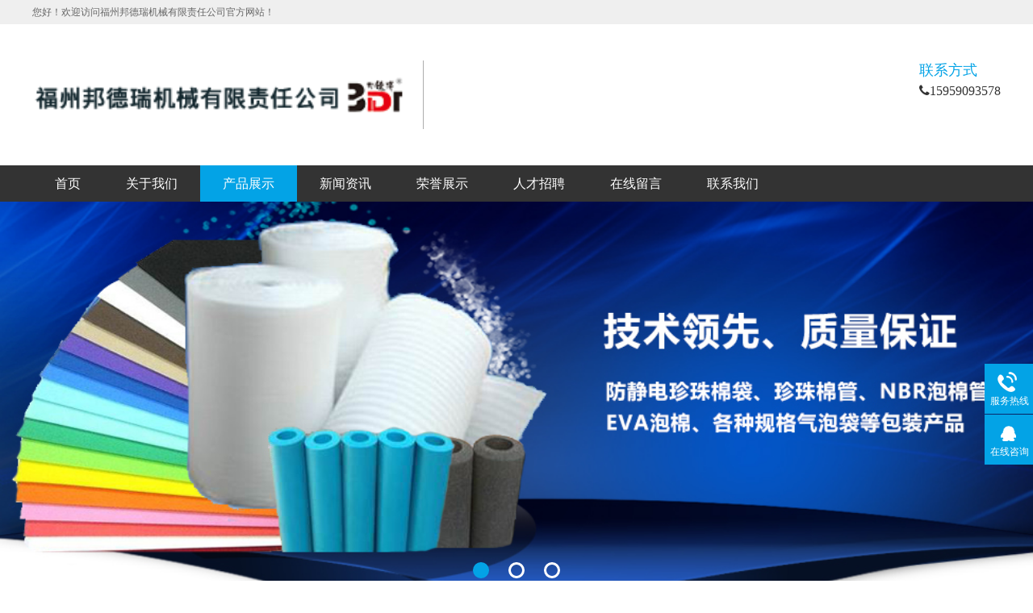

--- FILE ---
content_type: text/html; charset=utf-8
request_url: http://www.bangderui.cn/list_10/42.html
body_size: 4645
content:
<!DOCTYPE HTML>
<html>
<head>
<meta charset="utf-8">
<meta name="viewport" content="width=device-width, initial-scale=1.0, user-scalable=0, minimum-scale=1.0, maximum-scale=1.0">
<title>福州邦德瑞机械有限责任公司</title>
<meta name="description" content="福州邦德瑞机械有限责任公司" />
<meta name="keywords" content="福州邦德瑞机械有限责任公司" />
<link href="/skin/css/style.css" rel="stylesheet" type="text/css" />
<link href="/skin/css/media.css" rel="stylesheet" type="text/css">
<link href="/skin/css/reset.css" rel="stylesheet" type="text/css" />
<link rel="stylesheet" href="/skin/css/font-awesome.min.css">
<link rel="stylesheet" href="/skin/css/animate.min.css">
<link rel="stylesheet" type="text/css" href="/skin/css/idangerous.swiper.css">
<script type="text/javascript" src="/skin/js/jquery-1.10.1.min.js"></script>
<script type="text/javascript" src="/skin/js/idangerous.swiper.min.js"></script>
<script type="text/javascript" src="/skin/js/swiper.animate1.0.2.min.js"></script>
<script type="text/javascript" src="/skin/js/jquery.superslide.2.1.2.js"></script>
<script type="text/javascript" src="/skin/js/wow.min.js"></script>
<script type="text/javascript">


  $(function(){
     new WOW().init();
     $(".imgbox").hover(function(){
        $(this).find("img").eq(0).addClass("scale-1x");
    },function(){
        $(this).find("img").eq(0).removeClass("scale-1x");
    })});
</script>
</head>
<body>
<div class="smallest-screen"></div>
<div class="webmain">
  <div class="intop">
  <div class="content">
    <div class="fl">您好！欢迎访问福州邦德瑞机械有限责任公司官方网站！</div>
    <div class="clean"></div>
  </div>
</div>
<div class="header">
  <div class="content"> <a href="/">
    <div class="logo"><img src="/static/upload/image/20230601/1685561295543842.png" style="height:85px;"></div>
    </a>
    
    <div class="nav_handle"><em class="middle_holder"></em><b class="middle"><i class="l_1"></i><i class="l_2"></i></b></div>
    <div class="phone">
      <div class="tit">联系方式</div>
      <i class="fa fa-phone">15959093578</i><br/>
      </div>
    <div class="clean"></div>
  </div>
</div>
<div class="inmuen">
  <div class="content">
    <ul>
      <li ><a href="/">首页</a></li>
      
      
      <li ><a href="/pages_1/">关于我们</a></li>
      
      <li class="on"><a href="/list_6/">产品展示</a></li>
      
      <li ><a href="/news_2/">新闻资讯</a></li>
      
      <li ><a href="/pages_8/">荣誉展示</a></li>
      
      <li ><a href="/pages_7/">人才招聘</a></li>
      
      <li ><a href="/pages_9/">在线留言</a></li>
      
      <li ><a href="/pages_5/">联系我们</a></li>
      
      
      
      <div class="clean"></div>
    </ul>
  </div>
</div>


<div class="banner">
    <div class="swiper-wrapper"> 


      
      <div class="swiper-slide"><a href="#"><img src="/static/upload/image/20230601/1685561645683522.jpg"></a></div>
      
      <div class="swiper-slide"><a href="#"><img src="/static/upload/image/20230601/1685561700443167.jpg"></a></div>
      
      <div class="swiper-slide"><a href="#"><img src="/static/upload/image/20230601/1685561750848064.jpg"></a></div>
        </div>
    <a class="banner-left" href="javascript:void(0);"><i class="fa fa-angle-left"></i></a> <a class="banner-right" href="javascript:void(0);"><i class="fa fa-angle-right"></i></a>
    <div class="pagination"></div>
  </div>
 
<section class="key-serch">
  <div class="tem_inner">
    <div class="met_position">您当前的位置：<a href="/">首页</a> >> <a href="/list_6/">产品展示</a> >> <a href="/list_10/">包装箱</a> </div>
   
  </div>
</section>



 <section class="met_section"> <aside>
  <section class="met_aside">
    <h2>包装箱</h2>
    <div class="met_aside_list"> 

        
      <dl class="list-none navnow">
        <dt><a href="/list_10/"> <span>包装箱</span></a> </dt>
      </dl>
      
      <dl class="list-none navnow">
        <dt><a href="/list_11/"> <span>包装袋</span></a> </dt>
      </dl>
      
      <dl class="list-none navnow">
        <dt><a href="/list_12/"> <span>工装治具</span></a> </dt>
      </dl>
      
      <dl class="list-none navnow">
        <dt><a href="/list_13/"> <span>专用卡/插槽</span></a> </dt>
      </dl>
      
      <dl class="list-none navnow">
        <dt><a href="/list_14/"> <span>其他</span></a> </dt>
      </dl>
      
      
       </div>
  </section>
 <div class="nycon1">
    <div class="lmtit">
      <div class="kuai"></div>
      联系我们
      <div class="xian"></div>
    </div>
    <div class="nr">
      <div class="pic"><img src="/skin/images/lx.jpg"/></div>
      <b>福州邦德瑞机械有限责任公司</b><br>
      地址:福州市闽侯县青口投资区32国道26公里处<br>
      联系:15959093578<br>
       </div>
  </div>
  <div class="met_clear"></div>
</aside>
<script data-cfasync="false" src="/skin/js/email-decode.min.js"></script> 
    <script type="text/javascript" src="/skin/js/jquery.imagezoom.min.js"></script>
    <article>
      <div class="met_article">
        <section class="met_article_head">
          <h1>包装箱</h1>
        </section>
        <div class="met_clear"></div>


        	 <div class="showpro">
          <div class="box"> 
            <div class="tb-booth tb-pic tb-s310"><a href="/static/upload/image/20230601/1685567189786319.jpg"><img src="/static/upload/image/20230601/1685567189786319.jpg" rel="/static/upload/image/20230601/1685567189786319.jpg" class="jqzoom" style="max-width:370px; max-height:370px;"/></a></div>
            
            
          </div>
          <script type="text/javascript">
                $(document).ready(function(){
                  $(".jqzoom").imagezoom();
                  $("#thumblist li a").hover(function(){
                    $(this).parents("li").addClass("tb-selected").siblings().removeClass("tb-selected");
                    $(".jqzoom").attr('src',$(this).find("img").attr("mid"));
                    $(".jqzoom").attr('rel',$(this).find("img").attr("big"));
                  });

                });
              </script>
          <div class="showprojj" > 
            <!-- showpro left -->
            <div class="showproleft">
              <div class="title">防静电中空板周转箱</div>
              <div class="blank20"></div>
             
              <a class="advisory" href="https://wpa.qq.com/msgrd?v=3&uin=68319349&site=qq&menu=yes" target="_blank">在线咨询</a> </div>
            <div class="clean"></div>
          </div>
        </div>
        <div class="clean"></div>
        <div class="blank25"></div>
        <!-- detail -->
        <div class="slideTxtBox">
          <div class="hd"> <span class="arrow"><a class="next"></a><a class="prev"></a></span>
            <ul>
              <li class="on">产品详情</li>
            </ul>
          </div>
          <div class="bd">
            <p><img src="/static/upload/image/20230601/1685567185167167.jpg" title="1685567185167167.jpg" alt="a43c8900bdae3864fb8d3a3e7980504e_20640e2ec14e9817d521fa796761d347.jpg"/></p>
          </div>
        </div>
        <script>
               
              </script>
        <div class="met_clear"></div>
      </div>
    </article>
    <div class="met_clear"></div>
  </section>


<div class="footer">
  <div class="content">
    
       <div class="fnav">
      <div class="tit">友情链接</div>
      
        </div><div class="fnav">
      <div class="tit">新闻动态</div>

      
       <a href="/news_3/">公司新闻</a>
       <a href="/news_4/">行业新闻</a> </div>
    <div class="fcon">
      <div class="tit">联络我们</div>
      <div class="nr"> 
        <i class="fa fa-qq"></i>Q Q：68319349<br/>
        <i class="fa fa-mobile"></i>15959093578<br/>
        <i class="fa fa-envelope"></i>Email: bangderui2014@163.com<br/>

      </div>
    </div>
    <div class="clean"></div>
  </div>
  <div class="banq">
    <div class="content">   <a href="https://beian.miit.gov.cn/" style="color: #848484;" target="_blank">备案号：闽ICP备15011491号-1</a>  </div>
  </div>
</div>
<div class="Bottomerkg"></div>
<div class="Bottomer">
  <nav class="BottomList">
    <ul>
      <li><a href="/"><img src="/skin/images/bottom-home.png"></a><span>首页</span></li>
      <li><a href="/pages_1/"><img src="/skin/images/bottom-about.png"></a><span>关于我们</span></li>
      <li><a href="tel:15959093578"><img src="/skin/images/bottom-phone.png"></a><span>拨打电话</span></li>
      <li><a href="https://wpa.qq.com/msgrd?v=3&uin=68319349&site=qq&menu=yes"><img src="/skin/images/bottom-qq.png"></a><span>QQ</span></li>
    </ul>
  </nav>
</div>
<script data-cfasync="false" src="/skin/js/email-decode.min.js"></script> 
<script type="text/javascript" src="/skin/js/web.js"></script> 
<script type="text/javascript" src="/skin/js/jquery.waypoints.min.js"></script> 
<script type="text/javascript" src="/skin/js/jquery.countup.min.js"></script> 
<script type="text/javascript">
        $('.timer').countUp();
    </script>
<style type="text/css">
.client-2{position:fixed;right:-170px;bottom:20%;z-index:900}
.client-2 li a{text-decoration:none}
.client-2 li{margin-top:1px;clear:both;height:62px;position:relative}
.client-2 li i{background:url(/skin/images/fx.png) no-repeat;display:block;width:30px;height:27px;margin:0 auto;text-align:center}
.client-2 li p{height:20px;font-size:12px;line-height:20px;overflow:hidden;text-align:center;color:#fff}
.client-2 .my-kefu-qq i{background-position:4px 5px}
.client-2 .my-kefu-tel i{background-position:0 -21px}
.client-2 .my-kefu-liuyan i{background-position:4px -53px}
.client-2 .my-kefu-weixin i{background-position:-34px 4px}
.client-2 .my-kefu-weibo i{background-position:-30px -22px}
.client-2 .my-kefu-ftop{display:none}
.client-2 .my-kefu-ftop i{width:33px;height:31px;background-position:-23px -47px;background-size:52px 82px}
.client-2 .my-kefu-ftop .my-kefu-main{padding-top:6px}
.client-2 .my-kefu-left{float:left;width:62px;height:47px;position:relative}
.client-2 .my-kefu-tel-right{font-size:14px;color:#fff;float:left;height:24px;line-height:22px;padding:0 15px;border-left:1px solid #fff;margin-top:14px}
.client-2 .my-kefu-right{width:20px}
.client-2 .my-kefu-tel-main{background:#03a3e6;color:#fff;height:53px;width:230px;padding:9px 0 0;float:left}
.client-2 .my-kefu-main{background:#03a3e6;width:97px;height:53px;position:relative;padding:9px 0 0;float:left}
.client-2 .my-kefu-weixin-pic{position:absolute;left:-130px;top:-24px;display:none;z-index:333}
.my-kefu-weixin-pic img{width:115px;height:115px}
</style>
<div class="client-2">
  <ul id="client-2">
    <li class="my-kefu-tel">
      <div class="my-kefu-tel-main">
        <div class="my-kefu-left"> <i></i>
          <p> 服务热线 </p>
        </div>
        <div class="my-kefu-tel-right" phone400="">15959093578</div>
      </div>
    </li>
    <li class="my-kefu-qq">
      <div class="my-kefu-main">
        <div class="my-kefu-left"> <a class="online-contact-btn" href="https://wpa.qq.com/msgrd?v=3&uin=68319349&site=qq&menu=yes" qq="" target="_blank"> <i></i>
          <p>在线咨询</p>
          </a> </div>
        <div class="my-kefu-right"></div>
      </div>
    </li>
   
    <li class="my-kefu-ftop">
      <div class="my-kefu-main">
        <div class="my-kefu-left"> <a href="javascript:;"> <i></i>
          <p> 返回顶部 </p>
          </a> </div>
        <div class="my-kefu-right"> </div>
      </div>
    </li>
  </ul>
</div>
<script type="text/javascript">
$(function() {
    var time;
    $('.client-2').css({
        'marginTop': -($('.client-2').height() / 2)
    });
    $('#client-2 li').on({
        'mouseenter': function() {
            var scope = this;
            time = setTimeout(function() {
                var divDom = $(scope).children('div');
                var maxWidth = divDom.width();
                $(scope).stop().animate({
                    left: 77 - maxWidth
                }, 'normal', function() {
                    var pic = $(scope).find('.my-kefu-weixin-pic');
                    if (pic.length > 0) {
                        pic.show()
                    }
                })
            }, 100)
        },
        'mouseleave': function() {
            var pic = $(this).find('.my-kefu-weixin-pic');
            var divDom = $(this).children('div');
            var maxWidth = divDom.width();
            if (pic.length > 0) {
                pic.hide()
            }
            clearTimeout(time);
            var divDom = $(this).children('div');
            $(this).stop().animate({
                left: 0
            }, "normal", function() {})
        }
    });
    $(window).scroll(function() {
        var scrollTop = document.documentElement.scrollTop || window.pageYOffset || document.body.scrollTop;
        var eltop = $("#client-2").find(".my-kefu-ftop");
        if (scrollTop > 0) {
            eltop.show()
        } else {
            eltop.hide()
        }
    });
    $("#client-2").find(".my-kefu-ftop").click(function() {
        var scrollTop = document.documentElement.scrollTop || window.pageYOffset || document.body.scrollTop;
        if (scrollTop > 0) {
            $("html,body").animate({
                scrollTop: 0
            }, "slow")
        }
    })
});
</script>  </div>
</body>
</html>


--- FILE ---
content_type: text/css
request_url: http://www.bangderui.cn/skin/css/style.css
body_size: 13435
content:
@charset "utf-8";
.content {
  width: 1300px;
  height: auto;
  margin: 0 auto;
  box-sizing: border-box;
}
img {
  max-width: 100%;
}
.page-down {
  width: 30px;
  height: 30px;
  background: #999;
  position: fixed;
  bottom: 30px;
  right: 30px;
  text-align: center;
  line-height: 30px;
  font-size: 18px;
  color: #fff;
  cursor: pointer;
  display: none;
  z-index: 99999;
}
.page-down:hover {
  background: #03a3e6;
}
.table {
  display: table;
  width: 100%;
  height: 100%;
}
.table .cell {
  display: table-cell;
  text-align: center;
  vertical-align: middle;
}
.smallest-screen {
  position: fixed;
  z-index: 999999;
  width: 100%;
  height: 100%;
  background: url(../images/displaynone.png) no-repeat center #666;
  display: none;
}
@media only screen and (max-width : 319px) {
  .smallest-screen {
    display: block;
  } /*判断屏幕小于319px隐藏显示网站*/
}
.white {
  color: #fff !important;
}
.webmain {
  overflow: hidden;
  min-width: 1300px;
}
.tishi {
  text-align: center;
  color: #333;
  font-size: 14px;
}
.tupian {
  width: 100%;
  background: #f1f1f1;
}
.middle_holder {
  display: inline-block;
  font-size: 0;
  width: 0;
  height: 50px;
  vertical-align: middle;
}
.middle {
  display: inline-block;
  vertical-align: middle;
  width: 100%;
}
.nav_handle {
  display: none;
  position: relative;
  width: 27px;
  padding: 0 0 0 15px;
  cursor: pointer;
  float: right;
}
.nav_handle b {
  width: 27px;
  height: 10px;
  position: relative;
}
.nav_handle b i {
  display: block;
  position: absolute;
  left: 0;
  right: 0;
  height: 2px;
  background-color: #333;
  top: 0;
  -webkit-transform-origin: 29% 50%;
  transform-origin: 29% 50%;
  transition: all .3s ease;
  -webkit-transition: all .3s ease;
}
.nav_handle b .l_2 {
  top: auto;
  bottom: 0;
}
.nav_handle.on b i {
  transform: rotate(45deg);
  background: #03a3e6;
}
.nav_handle.on b .l_2 {
  transform: rotate(-45deg);
}
.banner {
  position: relative;
  overflow: hidden;
}
.banner img {
  width: 1920px;
  height: auto;
}
.banner .pagination {
  z-index: 99;
  text-align: center;
  line-height: 30px;
  height: 30px;
  width: 100%;
  position: absolute;
  left: 0;
  bottom: 10px;
}
.banner .pagination .swiper-pagination-switch {
  cursor: pointer;
  width: 20px;
  height: 20px;
  display: inline-block;
  margin: 0 12px;
  border-radius: 50%;
  box-sizing: border-box;
  border: 3px solid #fff;
}
.banner .pagination .swiper-active-switch {
  background: #03a3e6;
  border-color: #03a3e6;
}
.banner .banner-left {
  display: none;
  position: absolute;
  opacity: .8;
  font-size: 50px;
  color: #fff;
  left: 20px;
  top: 50%;
  width: 40px;
  height: 110px;
  line-height: 110px;
  margin-top: -55px;
}
.banner .banner-right {
  display: none;
  position: absolute;
  opacity: .8;
  font-size: 50px;
  color: #fff;
  right: 20px;
  top: 50%;
  width: 40px;
  height: 110px;
  line-height: 110px;
  margin-top: -55px;
}
.banner .banner-left:hover, .banner .banner-right:hover {
  opacity: 1;
}
/*.banner {width: 100%;position: relative;height: auto;background: #eee; display: table;}
.banner .by{ line-height: 35px; background: rgba(120,188,39,0.65); font-size: 15px; color: #fff; position: absolute; width: 100%; left: 0; top: 0; z-index: 999; }
.banner .bd {margin: 0 auto;position: relative; width:100%; z-index: 0;overflow: hidden;}
.banner .bd ul {width: 100% !important;}
.banner .bd li {width: 100% !important;height: 743px;overflow: hidden;text-align: center; background-size:auto 100% !important;  }
.banner .bd li a {display: block;height: 1000px; position: absolute; left: 0; top: 0; width: 100%; z-index: 8;}
.banner .hd {width: 100%;position: absolute;z-index: 1;bottom: 10px;left: 0;height: 30px;line-height: 30px;text-align: center;_background: #000;_filter: alpha(opacity=60);}
.banner .hd ul {text-align: center;padding-top: 5px;}
.banner .hd ul li {display: inline-block;margin: 0 5px;width: 10px;height: 10px;background: #fff;cursor: pointer;overflow: hidden;line-height: 999px; border-radius: 8px;}
.banner .hd ul .on {background: #0c7ae9; width: 30px;}
.banner .prev {background: url(../images/sprite.png) left top no-repeat;cursor: pointer;height: 100px;position: absolute;top: 50%;margin-top: -50px;width: 45px;left: 0;opacity: 0.2;}
.banner .prev:hover {opacity: 0.5;}
.banner .next {background: url(../images/sprite.png) right top no-repeat;cursor: pointer;height: 100px;position: absolute;top: 50%;margin-top: -50px;width: 45px;right: 0;opacity: 0.2;}
.banner .next:hover {opacity: 0.5;}*/
.Bottomerkg {
  height: 59px;
  display: none;
}
.Bottomer {
  display: none;
  position: fixed;
  bottom: 0;
  width: 100%;
  background: #03a3e6;
  z-index: 999999;
  box-shadow: 0 0 10px rgba(0, 0, 0, .2);
}
.Bottomer .BottomList li {
  width: 25%;
  float: left;
  display: inline-block;
  text-align: center;
  position: relative;
  padding: 10px 0px;
}
.Bottomer .BottomList li img {
  vertical-align: middle;
  height: 20px;
}
.Bottomer .BottomList li span {
  font-size: 14px;
  color: #fff;
  display: block;
  margin-top: 5px;
}
.Bottomer .BottomList li p {
  font-size: 14px;
  color: #D5A334;
  margin: 0;
  position: absolute;
  right: 20px;
  top: 10px;
}
.intop {
  line-height: 30px;
  background: #efefef;
  color: #666;
}
.header {
  padding: 45px 0;
}
.header .logo {
  float: left;
  padding-right: 15px;
  border-right: 1px solid #adadad;
}
.header .title {
  padding-left: 15px;
  line-height: 38px;
  font-size: 20px;
  color: #333;
  float: left;
}
.header .title span {
  color: #03a3e6;
}
.header .phone {
  float: right;
  line-height: 25px;
  font-size: 16px;
  color: #333;
}
.header .phone .tit {
  font-size: 18px;
  color: #03a3e6;
}
.inmuen {
  line-height: 45px;
  background: #333333;
}
.inmuen ul li {
  display: block;
  float: left;
}
.inmuen ul li a {
  display: block;
  padding: 0 34px;
  font-size: 16px;
  color: #fff;
}
.inmuen ul li:hover a, .inmuen ul li.on a {
  background: #03a3e6;
}
.inkey {
  padding: 10px 0;
  line-height: 22px;
  background: #333333;
  color: #fff;
  font-size: 14px;
}
.inkey a {
  color: #fff;
  padding: 0 10px;
}
.injiagong {
  padding: 60px 0;
}
.injiagong .lmtit {
  font-size: 35px;
  text-align: center;
  margin-bottom: 5px;
}
.injiagong .lmjj {
  text-align: center;
  font-size: 14px;
  color: #999;
  margin-bottom: 50px;
}
.injiagong .bd ul li {
  display: block;
  width: 25%;
  float: left;
}
.injiagong .bd ul li a {
  display: block;
  padding: 0 7px;
}
.injiagong .bd ul li .li {
  position: relative;
  border-bottom: 3px solid #03a3e6;
}
.injiagong .bd ul li .pic {
  overflow: hidden;
}
.injiagong .bd ul li img {
  transition: all .5s;
}
.injiagong .bd ul li .wz {
  background: url(../images/index_02.png) no-repeat top center;
  width: 90%;
  margin: 0 auto;
  position: relative;
  top: -50px;
  padding: 45px 20px 0;
  box-sizing: border-box;
}
.injiagong .bd ul li .tit {
  height: 25px;
  line-height: 25px;
  font-size: 18px;
  color: #333;
  text-align: center;
  overflow: hidden;
  text-overflow: ellipsis;
  white-space: nowrap;
  margin-bottom: 5px;
}
.injiagong .bd ul li .jj {
  height: 66px;
  line-height: 22px;
  overflow: hidden;
  font-size: 14px;
  color: #999;
  overflow: hidden;
}
.injiagong .bd ul li:hover img {
  transform: scale(1.1, 1.1);
}
.inpro {
  padding: 60px 0 40px;
  background: url(../images/index_08.jpg) no-repeat center #3d3c3c;
  background-size: auto 950px !important;
}
.inpro .leftnav {
  width: 300px;
  float: left;
  background: #fff;
  padding-bottom: 20px;
  min-height: 949px;
}
.inpro .leftnav .lmtit {
  padding: 20px;
  background: #03a3e6;
  color: #fff;
}
.inpro .leftnav .lmtit .en {
  font-size: 18px;
}
.inpro .leftnav .lmtit .cn {
  font-size: 28px;
}
.inpro .leftnav .tit {
  margin-top: 10px;
  line-height: 50px;
  padding: 0 15px;
  font-size: 20px;
  color: #333;
  border-bottom: 1px solid #dfdfdf;
  margin-bottom: 10px;
}
.inpro .leftnav .li {
  width: 82%;
  margin: 0 auto 10px;
  background: #ebebeb;
  padding: 0 10px;
  font-size: 14px;
  color: #666;
  display: block;
  height: 40px;
  line-height: 40px;
  overflow: hidden;
  text-overflow: ellipsis;
  white-space: nowrap;
}
.inpro .leftnav .li:hover {
  background: #03a3e6;
  color: #fff;
}
.inpro .right {
  width: 970px;
  float: right;
}
.inpro .right ul {
  display: block;
  position: relative;
  width: 102%;
  left: -1%;
}
.inpro .right ul li {
  display: block;
  width: 31.333333%;
  margin: 0 1% 2%;
  float: left;
  position: relative;
}
.inpro .right ul li .tit {
  height: 40px;
  line-height: 40px;
  font-size: 14px;
  color: #fff;
  padding: 0 10px;
  box-sizing: border-box;
  width: 100%;
  position: absolute;
  z-index: 99;
  left: 0;
  bottom: 0;
  text-align: center;
  background: rgba(0, 0, 0, .6);
  overflow: hidden;
  text-overflow: ellipsis;
  white-space: nowrap;
}
.inpro .right ul li .pic {
  overflow: hidden;
}
.inpro .right ul li img {
  transition: all .5s;
}
.inpro .right ul li:hover img {
  transform: scale(1.1, 1.1);
}
.inyoushi {
  padding: 60px 0;
}
.inyoushi .lmtit {
  font-size: 45px;
  text-align: center;
  margin-bottom: 5px;
}
.inyoushi .lmtit span {
  font-size: 70px;
  color: #03a3e6;
  font-weight: bold;
}
.inyoushi .lmjj {
  text-align: center;
  font-size: 14px;
  color: #999;
  margin-bottom: 50px;
}
.inyoushi .nr {
  position: relative;
  height: 1425px;
}
.inyoushi .nr .xian {
  height: 1050px;
  width: 1px;
  background: #03a3e6;
  left: 50%;
  top: 70px;
  position: absolute;
  z-index: 9;
}
.inyoushi .nr .li {
  position: absolute;
}
.inyoushi .nr .li .pic {
  width: 580px;
  float: left;
}
.inyoushi .nr .li .sz {
  width: 70px;
  height: 70px;
  background: #03a3e6;
  line-height: 70px;
  text-align: center;
  font-size: 35px;
  font-weight: bold;
  color: #fff;
  float: left;
  border-radius: 50%;
  margin: 70px 75px 0 35px;
  z-index: 99;
  position: relative;
}
.inyoushi .nr .li .wz {
  float: left;
  margin-top: 70px;
  width: 460px;
}
.inyoushi .nr .li .wz .tit {
  font-size: 28px;
  color: #03a3e6;
  margin-bottom: 20px;
}
.inyoushi .nr .li .wz .jj {
  font-size: 16px;
  color: #666;
  line-height: 30px;
}
.inyoushi .nr .li.li2 .pic {
  float: right;
}
.inyoushi .nr .li.li2 .sz {
  float: right;
  margin: 70px 35px 0 75px;
}
.inyoushi .nr .li.li2 .wz {
  width: 360px;
}
.inyoushi .nr .li.li2 .wz .tit {
  text-align: right;
}
.inyoushi .nr .li.wz1 {
  top: 0;
  left: 0;
}
.inyoushi .nr .li.wz2 {
  top: 335px;
  right: 0;
}
.inyoushi .nr .li.wz3 {
  top: 690px;
  left: 0;
}
.inyoushi .nr .li.wz4 {
  top: 1035px;
  right: 0;
}
.inpinzhi {
  padding: 60px 0;
  background: url(../images/index_08.jpg) no-repeat center #3d3c3c;
}
.inpinzhi .lmtit {
  font-size: 35px;
  text-align: center;
  margin-bottom: 5px;
  color: #fff;
}
.inpinzhi .lmjj {
  text-align: center;
  font-size: 14px;
  color: #ccc;
}
.inpinzhi .hd {
  text-align: center;
  padding: 40px 0;
}
.inpinzhi .hd ul li {
  display: inline-block;
  line-height: 50px;
  padding: 0 40px;
  background: #868686;
  font-size: 16px;
  color: #fff;
  margin: 0 20px;
  cursor: pointer;
}
.inpinzhi .hd ul li.on {
  background: #03a3e6;
}
.inpinzhi .bd ul {
  position: relative;
  width: 101%;
  left: -.5%;
}
.inpinzhi .bd ul .li {
  width: 24%;
  margin: 0 .5%;
  float: left;
}
.inpinzhi .bd ul li {
  position: relative;
  margin-bottom: 4%;
}
.inpinzhi .bd ul li .pic {
  overflow: hidden;
  position: relative;
}
.inpinzhi .bd ul li img {
  transition: all .5s;
  position: absolute;
  width: 100%;
  height: 100%;
  left: 0;
  top: 0;
  z-index: 9;
}
.inpinzhi .bd ul li .tit {
  z-index: 99;
  height: 40px;
  line-height: 40px;
  font-size: 14px;
  color: #fff;
  padding: 0 10px;
  box-sizing: border-box;
  width: 100%;
  position: absolute;
  z-index: 99;
  left: 0;
  bottom: 0;
  text-align: center;
  background: rgba(0, 0, 0, .6);
  overflow: hidden;
  text-overflow: ellipsis;
  white-space: nowrap;
}
.inpinzhi .bd ul li:hover img {
  transform: scale(1.1, 1.1);
}
.inpinzhi .bd ul li.one {
  float: left;
  width: 49%;
  margin: 0 .5%;
}
.incase {
  padding: 60px 0;
}
.incase .lmtit {
  font-size: 35px;
  text-align: center;
  margin-bottom: 5px;
}
.incase .lmjj {
  text-align: center;
  font-size: 14px;
  color: #999;
  margin-bottom: 50px;
}
.incase .nr {
  position: relative;
  padding-right: 400px;
  min-height: 635px;
}
.incase .nr .hd {
  position: absolute;
  width: 380px;
  right: 0;
  top: 0;
}
.incase .nr .hd ul li {
  display: block;
  width: 48%;
  margin: 1%;
  float: left;
  text-align: center;
  padding: 54px 10px;
  background: #787878;
  color: #fff;
  cursor: pointer;
  box-sizing: border-box;
}
.incase .nr .hd ul li .ico {
  line-height: 60px;
}
.incase .nr .hd ul li .cn {
  font-size: 16px;
  height: 22px;
  line-height: 22px;
  overflow: hidden;
  text-overflow: ellipsis;
  white-space: nowrap;
}
.incase .nr .hd ul li .en {
  font-size: 12px;
  color: #ccc;
  text-transform: uppercase;
  height: 15px;
  line-height: 15px;
  overflow: hidden;
  text-overflow: ellipsis;
  white-space: nowrap;
}
.incase .nr .hd ul li.on {
  background: #03a3e6;
}
.incase .nr .bd ul li .wz {
  background: #eaeaea;
  padding: 15px;
}
.incase .nr .bd ul li .wz .tit {
  margin-bottom: 5px;
  font-size: 20px;
  height: 25px;
  line-height: 25px;
  overflow: hidden;
  text-overflow: ellipsis;
  white-space: nowrap;
}
.incase .nr .bd ul li .wz .jj {
  font-size: 14px;
  color: #999;
  height: 44px;
  line-height: 22px;
  overflow: hidden;
}
.incase .nr .bd ul li .wz .jj a {
  color: #03a3e6;
}
.innews {
  padding: 60px 0;
  background: url(../images/index_14.jpg) no-repeat center bottom #5d5e60;
}
.innews .lmtit {
  font-size: 35px;
  text-align: center;
  margin-bottom: 5px;
  color: #fff;
}
.innews .lmjj {
  text-align: center;
  font-size: 14px;
  color: #ccc;
  margin-bottom: 50px;
}
.innews .list {
  width: 48%;
  float: left;
}
.innews .list .slmtit {
  height: 50px;
  line-height: 50px;
  position: relative;
  color: #fff;
  margin-bottom: 15px;
}
.innews .list .slmtit .xian {
  width: 100%;
  height: 1px;
  background: #fff;
  position: absolute;
  top: 50%;
  left: 0;
  z-index: 9;
}
.innews .list .slmtit span {
  background: #5d5e60;
  position: relative;
  z-index: 99;
  float: left;
  display: block;
  font-size: 30px;
}
.innews .list .slmtit a {
  display: block;
  float: right;
  padding-left: 10px;
  background: #5d5e60;
  position: relative;
  z-index: 99;
  color: #fff;
  font-size: 14px;
}
.innews .list .one {
  margin-bottom: 20px;
}
.innews .list .one .pic {
  overflow: hidden;
  margin-bottom: 10px;
}
.innews .list .one img {
  transition: all .5s;
}
.innews .list .one:hover img {
  transform: scale(1.1, 1.1);
}
.innews .list .one .tit {
  position: relative;
  height: 40px;
  line-height: 40px;
  font-size: 18px;
  color: #fff;
  overflow: hidden;
  text-overflow: ellipsis;
  white-space: nowrap;
  padding-left: 100px;
}
.innews .list .one .tit span {
  background: #03a3e6;
  left: 0;
  top: 8px;
  display: block;
  position: absolute;
  width: 70px;
  height: 24px;
  line-height: 24px;
  border-radius: 12px;
  font-size: 16px;
  color: #fff;
  text-align: center;
}
.innews .list .one .jj {
  height: 50px;
  line-height: 25px;
  font-size: 16px;
  color: #a4a5a6;
  overflow: hidden;
}
.innews .list .one:hover .tit {
  color: #03a3e6;
}
.innews .list ul {
  display: block;
  padding: 20px 15px;
  background: #404040;
}
.innews .list ul li {
  display: block;
  height: 30px;
  line-height: 30px;
  position: relative;
  overflow: hidden;
  text-overflow: ellipsis;
  white-space: nowrap;
  font-size: 16px;
  color: #c0c0c0;
  padding-right: 100px;
}
.innews .list ul li .date {
  width: 100px;
  position: absolute;
  right: 0;
  top: 0;
  text-align: right;
}
.innews .list ul li:hover {
  color: #03a3e6;
}
.innews .right {
  width: 48%;
  float: right;
}
.innews .zhichi .slmtit {
  height: 50px;
  line-height: 50px;
  position: relative;
  color: #fff;
  margin-bottom: 15px;
}
.innews .zhichi .slmtit .xian {
  width: 100%;
  height: 1px;
  background: #fff;
  position: absolute;
  top: 50%;
  left: 0;
  z-index: 9;
}
.innews .zhichi .slmtit span {
  background: #5d5e60;
  position: relative;
  z-index: 99;
  float: left;
  display: block;
  font-size: 30px;
}
.innews .zhichi .slmtit a {
  display: block;
  float: right;
  padding-left: 10px;
  background: #5d5e60;
  position: relative;
  z-index: 99;
  color: #fff;
  font-size: 14px;
}
.innews .zhichi .nr ul li {
  display: block;
  min-height: 145px;
  padding-left: 260px;
  position: relative;
  margin-bottom: 20px;
}
.innews .zhichi .nr ul li .pic {
  overflow: hidden;
  width: 240px;
  position: absolute;
  left: 0;
  top: 0;
}
.innews .zhichi .nr ul li img {
  transition: all .5s;
}
.innews .zhichi .nr ul li .tit {
  height: 30px;
  line-height: 30px;
  font-size: 16px;
  color: #fff;
  overflow: hidden;
  text-overflow: ellipsis;
  white-space: nowrap;
}
.innews .zhichi .nr ul li .jj {
  font-size: 14px;
  color: #c0c0c0;
  line-height: 25px;
  height: 50px;
  overflow: hidden;
}
.innews .inque {
  padding: 10px 15px;
  background: #404040;
}
.innews .inque .slmtit {
  font-size: 30px;
  color: #fff;
  margin-bottom: 15px;
}
.innews .inque .nr ul li {
  display: block;
}
.innews .inque .nr ul li .tit {
  height: 30px;
  line-height: 30px;
}
.innews .inque .nr ul li .tit span {
  display: inline-block;
  vertical-align: middle;
  width: 18px;
  height: 18px;
  line-height: 18px;
  text-align: center;
  background: #03a3e6;
  font-size: 14px;
  color: #fff;
  margin-right: 10px;
}
.innews .inque .nr ul li .tit a {
  font-size: 16px;
  color: #fff;
}
.innews .inque .nr ul li .tit a:hover {
  color: #03a3e6;
}
.innews .inque .nr ul li .jj {
  display: none;
  overflow: hidden;
  height: 44px;
  line-height: 22px;
  font-size: 14px;
  color: #c0c0c0;
  margin: 5px 0;
}
.innews .inque .nr ul li .jj a {
  color: #fff;
}
.innews .inque .nr ul li.on .jj {
  display: block;
}
.inabout {
  padding: 60px 0;
}
.inabout .lmtit {
  font-size: 35px;
  text-align: center;
  margin-bottom: 5px;
}
.inabout .lmjj {
  text-align: center;
  font-size: 14px;
  color: #999;
  margin-bottom: 50px;
}
.inabout .nr {
  padding-bottom: 30px;
  font-size: 18px;
  line-height: 35px;
  color: #666;
}
.inabout .more {
  width: 160px;
  height: 44px;
  line-height: 44px;
  font-size: 16px;
  color: #fff;
  border-radius: 22px;
  margin: 0 auto;
  background: #03a3e6;
  display: block;
  text-align: center;
}
.inabout .more:hover {
  opacity: .8;
}
.footer {
  padding-top: 55px;
  background: url(../images/index_15.jpg) no-repeat center #343434;
}
.footer .fnav {
  width: 170px;
  margin-right: 50px;
  border-right: 1px solid #494949;
  min-height: 240px;
  float: left;
}
.footer .fnav .tit {
  font-size: 20px;
  color: #fff;
  margin-bottom: 20px;
}
.footer .fnav a {
  font-size: 14px;
  color: #848484;
  display: block;
  height: 30px;
  line-height: 30px;
  overflow: hidden;
  text-overflow: ellipsis;
  white-space: nowrap;
}
.footer .fnav a:hover {
  color: #03a3e6;
}
.footer .fcon {
  width: 380px;
  float: right;
}
.footer .fcon .tit {
  font-size: 20px;
  color: #fff;
  margin-bottom: 20px;
}
.footer .fcon .nr {
  font-size: 14px;
  color: #848484;
  line-height: 30px;
}
.footer .fcon .nr i {
  width: 30px;
  text-align: center;
  font-size: 18px;
}
.footer .banq {
  padding: 10px 0;
  font-size: 14px;
  color: #848484;
  line-height: 22px;
  border-top: 1px solid #494949;
  margin-top: 50px;
}
.nybanner {
  height: 300px;
  background-size: auto 100% !important;
}
.met_clear {
  clear: both
}
.met_none {
  display: none
}
.met_hidden {
  visibility: hidden
}
.met_fl {
  float: left
}
.met_fr {
  float: right
}
.tem_inner {
  width: 1300px;
  margin: 0 auto;
}
.key-serch {
  width: 100%;
  background: #f7f7f7;
  height: 68px;
  padding: 0px 0;
}
.key-serch .tem_inner {
  height: 68px;
  overflow: hidden;
}
.key-serch .keywords {
  font-size: 14px;
  line-height: 68px;
  color: #323333;
  font-weight: bold;
  float: left;
  padding-left: 0px;
  width: 630px;
}
.key-serch .keywords span {
  color: #03a3e6;
}
.key-serch .keywords a {
  font-size: 14px;
  color: #808080;
  margin: 0 5px;
  font-weight: normal;
}
.key-serch .keywords a:hover {
  color: #03a3e6
}
.key-serch .search {
  margin: 15px 0 0;
  float: right;
}
.key-serch .search span.navsearch_input {
  position: relative;
  display: block;
  float: left;
}
.key-serch .search span.navsearch_input input {
  float: left;
  border: #fff solid 1px !important;
  border-right: #fff solid 0px !important;
  height: 36px;
  line-height: 34px;
  width: 300px;
  outline: none;
  text-indent: 12px;
  overflow: hidden;
  border-radius: 0;
  background: #fff;
  color: #d3d3d3;
}
.key-serch .search span.navsearch_input label {
  left: 15px;
  top: 0px;
  z-index: 1;
  cursor: text;
  font-size: 12px;
  position: absolute;
  line-height: 36px;
}
.key-serch .search .searchgo {
  color: #fff;
  background: #03a3e6;
  padding: 0 15px;
  height: 38px;
  border: 0;
  float: left;
  margin-left: 0px;
  border-radius: 0;
}
.key-serch .search .searchgo i {
  font-size: 18px;
}
.key-serch .search ::-webkit-input-placeholder {
  color: #d3d3d3 !important;
}
.key-serch .search ::-moz-placeholder {
  color: #d3d3d3 !important;
}
.key-serch .search :-ms-input-placeholder {
  color: #d3d3d3 !important;
}
.key-serch .search input:-moz-placeholder {
  color: #d3d3d3 !important;
}
.met_position {
  position: relative;
  top: 0px;
  left: 0px;
  float: left;
  color: #666666;
  padding-left: 18px;
  line-height: 68px;
  font-size: 14px;
  background: url(../images/position.png) left center no-repeat;
}
.met_position span {
  color: #666666;
}
.met_position a {
  color: #666666;
  font-family: 'Microsoft YaHei', Tahoma, Verdana, 'Simsun';
}
.met_position a:last-child {
  color: #666666;
}
.met_section {
  padding: 20px 0;
  width: 1300px;
  margin: 0 auto;
}
.met_section aside {
  position: relative;
  float: left;
  width: 220px;
  padding-top: 10px;
}
.met_section article {
  float: left;
  margin-left: -220px;
  width: 100%;
}
.met_section article .met_article {
  margin-left: 250px;
}
.met_section_asidenone article {
  float: none;
  margin-left: 0;
}
.met_section_asidenone article .met_article {
  margin-left: 0;
}
.met_section aside section {
  border: 0px solid #e8e8e8;
  background: transparent;
}
.met_section aside section h2 {
  font-size: 22px;
  font-weight: bold;
  text-align: left;
  color: #ffffff;
  line-height: 30px;
  padding: 30px 0 30px 60px;
  margin: 0;
  background: #333 url(../images/aside_title.png) no-repeat 25px center;
  border-bottom: 0px solid #333;
}
.met_section aside section h2 span {
  font-size: 18px;
  width: 100%;
  display: block;
  line-height: 18px;
  font-weight: normal;
  margin-top: 5px;
}
.met_section aside .met_aside_list {
  padding: 0px;
  background: transparent;
  border: 0px solid #eeeeee;
  padding: 0px;
}
.met_section aside .met_aside_list .met_clear {
  border-top: 1px solid #fff;
}
.met_section aside .met_aside dl dt {
  border-top: 0px solid #ffffff;
  border-bottom: 0px solid #d2d2d2;
  background: transparent;
}
.met_section aside .met_aside dl:first-child dt {
  border-top: 0px solid #f9f9f9;
}
.met_section aside .met_aside dl:last-child dt {
  border-bottom: 0px solid #f9f9f9;
}
.met_section aside .met_aside dl dt {
  line-height: 20px;
  font-weight: normal;
}
.met_section aside .met_aside dl dt a {
  display: block;
  padding: 10px 10px 10px 25px;
  color: #666666;
  font-size: 15px;
  border: 1px solid #dddddd;
  background: transparent;
  position: relative;
  margin-top: 10px;
}
.met_section aside .met_aside dl dt a:hover:before, .met_section aside .met_aside dl dt:hover a:before, .met_section aside .met_aside dl dt.on a:before, .met_section aside .met_aside dl dt.ons a:before {
  background: #fff;
}
.met_section aside .met_aside dl dt a .grayimg {
  width: 25px;
  height: 55px;
  overflow: hidden;
  display: inline-block;
  float: left;
  margin: 0 10px 0 0;
  background-size: 25px auto !important;
}
.met_section aside .met_aside dl dt a img {
  width: 25px;
  margin: 15px 0px;
  height: 25px;
}
.met_section aside .met_aside dl dt a:hover .gray, .met_section aside .met_aside dl dt.on .gray {
  color: #282929;
}
.met_section aside .met_aside dl dt a:hover, .met_section aside .met_aside dl dt:hover a {
  color: #fff;
  background: #03a3e6;
}
.met_section aside .met_aside dl dt.on, .met_section aside .met_aside dl dt.on a, .met_section aside .met_aside dl dt.ons, .met_section aside .met_aside dl dt.ons a {
  color: #fff;
  background: #03a3e6;
}
.met_section aside .met_aside dl dt {
  position: relative;
}
.met_section aside .met_aside dl dt .slideclick {
  position: absolute;
  height: 100%;
  width: 40px;
  right: 0px;
  top: 0px;
  background: url(../images/lefticons.png) no-repeat 15px center;
  padding: 0 0px;
}
.met_section aside .met_aside dl dt.on .slideclick, .met_section aside .met_aside dl dt:hover .slideclick {
  background: url(../images/lefticons_hover.png) no-repeat 15px center;
}
.met_section aside .met_aside dl dt .slideclickon, .met_section aside .met_aside dl dt.on .slideclickon, .met_section aside .met_aside dl dt:hover .slideclickon {
  background: url(../images/lefticonsa_hover.png) no-repeat 13px center;
  color: #03a3e6;
}
.met_section aside .met_aside dl dd {
  padding: 10px 10px;
  display: none;
  background: #f2f2f2;
}
.met_section aside .met_aside dl dd.ecoclassslide {
  display: block;
}
.met_section aside .met_aside dl dd a {
  display: block;
  color: #323333;
  font-size: 13px;
  font-weight: normal;
  line-height: 20px;
  padding: 8px 0 8px 15px;
  border-bottom: 0px solid #e6e6e5;
  border-top: 0px solid #f9f9f9;
}
.met_section aside .met_aside dl dd a:hover {
  color: #03a3e6 !important;
}
.met_section aside .met_aside dl dd a:hover span {
  border-bottom: 0px solid #03a3e6;
}
.met_section aside .met_aside dl dd span {
  border-bottom: 0px solid rgba(0, 0, 0, 0);
}
.met_section aside .met_aside dl dd h4 {
  border-bottom: 0px solid #fff;
}
.met_section aside .met_aside dl dd:first-child h4 {
  border-top: 0px solid #f9f9f9 !important;
}
.met_section aside .met_aside dl dd a:hover, .met_section aside .met_aside dl dd h4.active a {
  color: #03a3e6;
}
.met_section aside .met_aside dl dd .on a, .met_aside dl dd a:hover {
  color: #03a3e6;
}
.met_section aside .met_aside dl dd a:hover span, .met_section aside .met_aside dl dd h4.active a span, .met_section aside .met_aside dl dd .on a span, .met_aside dl dd a:hover span {
  border-bottom: 0px solid #03a3e6;
}
.met_section aside .met_related {
  margin-top: 20px;
  margin-bottom: 20px;
  background: #f1f1f1;
}
.met_section aside .met_related h2 {
  padding: 0px 10px 0px 10px;
  height: 63px;
  line-height: 63px;
  overflow: hidden;
  background: #03a3e6;
  font-size: 24px;
  color: #fff;
  text-align: center;
  border-bottom: 1px solid #fff;
  font-weight: normal;
}
.met_section aside .met_related h2 span {
  font-size: 16px;
}
.met_section aside .met_related .show_contact {
  padding: 20px 15px;
  color: #323333;
  line-height: 2;
}
.met_section aside .met_related ul {
  padding: 5px;
}
.met_section aside .met_related li {
  overflow: hidden;
  list-style: none;
  text-align: left;
  height: 36px;
  line-height: 36px;
  background: url(../images/li.png) no-repeat 8px center;
  width: 100%;
  float: left;
  font-size: 12px;
  border-top: 1px solid #dcdcdc;
}
.met_section aside .met_related li:first-child {
  border: 0px;
}
.met_section aside .met_related li a {
  display: block;
  font-size: 12px;
  color: #666666;
  padding: 0 10px 0 20px;
}
.met_section aside .met_related li span.time {
  float: right;
  padding-left: 5px;
  color: #aaa9a9;
}
.met_section aside .met_related li:hover a {
  display: block;
  font-size: 12px;
  color: #03a3e6;
}
.met_section aside .met_left_aside h2 {
  text-align: center;
}
.met_section aside .met_left_aside .met_related_contact {
  padding: 20px 20px;
  line-height: 24px;
  background: #e1e0e0;
  color: #323333;
  font-size: 12px;
}
.eco_aside_list h3 {
  color: #323333;
  font-size: 24px;
  line-height: 24px;
  font-weight: normal;
  padding: 0 0px 0 15px;
  border-left: 3px solid #aaaaaa;
  margin-bottom: 20px;
  margin-top: 20px;
}
.met_section aside .eco_aside_listb {
  background: #141414;
}
.met_section aside .eco_aside_listb h3 {
  color: #fff;
}
.met_section aside .eco_aside_listb dl dt {
  background: #141414;
}
.met_section aside .eco_aside_listb dl dt a {
  color: #fff;
}
.met_section aside .eco_aside_listb dl dd a {
  color: #fff;
}
.met_section aside .met_search {
  margin-top: 20px;
  background: #f5f5f5;
}
.met_section aside .met_search h2 {
  color: #404040;
  line-height: 38px;
  height: 38px;
  font-size: 12px;
  padding: 5px 15px;
  background: #f5f5f5;
  text-align: left;
  font-weight: normal;
  border-bottom: 0px solid #282929;
}
.met_section aside .met_search .search {
  padding: 0 0px;
  height: 50px;
}
.met_section aside .met_search .search span.navsearch_input {
  position: relative;
  display: block;
  float: left;
}
.met_section aside .met_search .search span.navsearch_input input {
  float: left;
  border: #003d8c solid 1px !important;
  height: 40px;
  line-height: 40px;
  width: 190px;
  outline: none;
  text-indent: 12px;
  overflow: hidden;
  background: #f5f5f5;
  border-radius: 10px 0 0 10px;
}
.met_section aside .met_search .search span.navsearch_input label {
  left: 10px;
  top: 0px;
  height: 40px;
  line-height: 40px;
  z-index: 1;
  cursor: text;
  font-size: 14px;
  position: absolute;
}
.met_section aside .met_search .search .searchgo {
  color: #fff;
  padding: 0 20px;
  height: 42px;
  border: 0;
  float: left;
  border-radius: 10px;
  margin-left: -10px;
  background: #004199;
  background: -o-linear-gradient(right, #004199 0, #205fb4 100%);
  background: -moz-linear-gradient(right, #004199 0, #205fb4 100%);
  background: -webkit-linear-gradient(right, #004199 0, #205fb4 100%);
  background: linear-gradient(to right, #004199 0, #205fb4 100%);
}
.met_section aside .met_search .search .searchgo i {
  font-size: 16px;
}
.ecoslider {
  padding: 0;
  background: #f0f0f0;
  line-height: 95px;
  margin-bottom: 35px;
}
.met_article_head {
  position: relative;
  padding: 0;
  height: 50px;
  border-bottom: 1px solid #e4e4e4;
  line-height: 50px;
  margin-bottom: 30px;
}
.met_article_head:before {
  position: absolute;
  content: '';
  left: 0;
  bottom: -1px;
  width: 50px;
  height: 0px;
  background: #03a3e6;
}
.met_position {
  position: relative;
  top: 0px;
  left: 0px;
  float: left;
  color: #666666;
  padding-left: 18px;
  line-height: 68px;
  font-size: 14px;
  background: url(../images/position.png) left center no-repeat;
}
.met_position span {
  color: #666666;
}
.met_position a {
  color: #666666;
  font-family: 'Microsoft YaHei', Tahoma, Verdana, 'Simsun';
}
.met_position a:last-child {
  color: #666666;
}
.met_article_head h1 {
  color: #666666;
  font-weight: bold;
  font-size: 20px;
  margin: 12px 0;
  padding: 0 0 0 12px;
  line-height: 26px;
  float: left;
  border-left: 3px solid #03a3e6;
}
.met_section_sehed {}
.met_section_head {
  height: 50px;
  color: #aaa;
  font-size: 12px;
  font-family: '宋体';
  line-height: 50px;
}
.met_section_head a {
  color: #999;
  font-family: 'Microsoft YaHei', Tahoma, Verdana, 'Simsun';
}
.met_section_head a:hover {
  color: #03a3e6;
}
.met_ecoimg {
  padding: 0px 0 0px;
}
.met_article_heads {
  margin-top: 30px;
  position: relative;
  padding: 0;
  border-bottom: 2px solid #ececec;
  margin-bottom: 40px;
}
h3.met_related {
  color: #333333;
  display: inline-block;
  font-size: 22px;
  margin: 0 0 0px 0;
  padding: 10px 0;
  line-height: 24px;
  font-weight: normal;
  border-bottom: 2px solid #03a3e6;
}
h3.met_related:before {
  width: 50px;
  height: 0px;
  margin: 0 auto;
  background: #03a3e6;
  position: absolute;
  left: 0;
  bottom: -2px;
  content: "";
  margin: 0 auto;
}
h3.met_related p {
  color: #999999;
  font-weight: normal;
  font-size: 14px;
  margin-top: 5px;
}
.met_article_heads .more {
  position: absolute;
  right: 0;
  top: 50%;
  margin-top: -11px;
  color: #8d8d8d;
}
.met_article_heads .more:hover {
  color: #03a3e6;
}
h3.met_related span {
  color: #03a3e6;
}
h3.met_related .titleen {
  margin-left: 10px;
  position: relative;
  display: inline-block;
  padding: 0;
  text-transform: Uppercase;
  font-size: 12px;
  color: #333333;
  font-weight: normal;
  height: 28px;
  line-height: 28px;
  top: 2px;
}
h3.met_related .titleen:before {
  width: 8px;
  height: 2px;
  margin: 0 auto;
  background: #03a3e6;
  position: absolute;
  left: 0;
  top: 0px;
  content: "";
  margin: 0 auto;
}
.met_aside_product ul {
  list-style: none;
  border: 1px solid #03a3e6;
  padding: 15px 30px 10px;
}
.met_aside_product ul li {
  margin-bottom: 10px;
}
.met_aside_product ul li a {
  text-align: center;
  display: block;
  font-size: 0;
  text-align: center;
  margin: 0 auto;
}
.met_aside_product ul li img {
  border: 1px solid #d2d2d2;
}
.met_aside_product ul li h4 {
  padding: 0px 15px;
  height: 30px;
  line-height: 30px;
  overflow: hidden;
  text-align: center;
  position: relative;
  font-weight: normal;
  font-size: 14px;
  background: #d2d2d2;
  color: #323333;
  overflow: hidden;
}
.met_aside_product ul li:hover img {
  border: 1px solid #03a3e6;
}
.met_aside_product ul li:hover h4 {
  background: #03a3e6;
  color: #fff;
}
.met_relateds_yingyong {
  background: url(../images/relateds.jpg) no-repeat center;
  padding: 1px 0 70px;
  margin-bottom: -30px;
  margin-top: 30px;
}
.met_relateds_list {
  display: block;
  position: relative;
  margin: 0px -10px;
}
.met_relateds_list ul {}
.met_relateds_list ul.slides li {
  list-style: none;
  padding: 0px 0px;
  text-align: center;
  -webkit-transition: all .3s;
  -moz-transition: all .3s;
  -o-transition: all .3s;
  transition: all .3s;
}
.met_relateds_list ul.slides li .details {
  padding: 2px 2px 0px;
  margin: 0 10px;
  background: #ffffff;
}
.met_relateds_list ul.slides li a {
  position: relative;
  display: block;
}
.met_relateds_list ul.slides li .desc {
  padding: 15px 20px;
  position: relative;
}
.met_relateds_list ul.slides li .desc i {
  position: absolute;
  right: 20px;
  top: 50%;
  margin-top: -12px;
  width: 24px;
  height: 24px;
  line-height: 22px;
  font-style: normal;
  font-size: 22px;
  text-align: center;
  border-radius: 50%;
  background: #cccccc;
  color: #fff;
}
.met_relateds_list ul.slides li img {
  display: block;
  width: 100%;
}
.met_relateds_list ul.slides li h5 {
  padding: 0px 0px;
  height: 20px;
  line-height: 20px;
  overflow: hidden;
  text-align: left;
  position: relative;
  font-weight: normal;
  font-size: 16px;
  color: #333333;
}
.met_relateds_list ul.slides li p {
  padding: 0px 0px;
  height: 20px;
  line-height: 20px;
  overflow: hidden;
  text-align: left;
  position: relative;
  font-weight: normal;
  font-size: 12px;
  color: #999999;
}
.met_relateds_list ul.slides li:hover h5, .met_relateds_list ul.slides li:hover p {
  color: #fff;
}
.met_relateds_list ul.slides li:hover .details {
  background: #03a3e6;
}
.met_relateds_list ul.slides li:hover .desc i {
  background: #fff;
  color: #03a3e6;
}
.met_relateds_list .flex-direction-nav li a {
  width: 40px;
  height: 40px;
  display: block;
  cursor: pointer;
  text-indent: -9999px;
  position: relative;
  font-size: 0px;
  margin: 0;
  top: 50%;
  margin-top: -20px;
  border: 1px solid #cfcfcf;
  position: absolute;
  -webkit-transition: all .3s;
  -moz-transition: all .3s;
  -o-transition: all .3s;
  transition: all .3s;
  border-radius: 50%;
}
.met_relateds_list .flex-direction-nav li a.flex-prev {
  left: -50px;
  background: url(../images/product_left.png) no-repeat center;
  background-size: 10px auto;
}
.met_relateds_list .flex-direction-nav li a.flex-next {
  right: -50px;
  background: url(../images/product_right.png) no-repeat center;
  background-size: 10px auto;
}
.met_relateds_list .flex-direction-nav li:hover a.flex-prev {
  background: #03a3e6 url(../images/product_left_hover.png) no-repeat center;
  background-size: 10px auto;
}
.met_relateds_list .flex-direction-nav li:hover a.flex-next {
  background: #03a3e6 url(../images/product_right_hover.png) no-repeat center;
  background-size: 10px auto;
}
.met_relateds_list .flex-direction-nav li a.flex-disabled {
  display: block;
}
.met_relateds_list .flex-control-nav {
  position: absolute;
  right: 0;
  bottom: -55px;
  left: 0;
  text-align: center;
}
.met_relateds_list .flex-control-nav li {
  margin: 0px;
}
.met_relateds_list .flex-control-nav li a {
  display: inline-block;
  margin: 0 5px;
  width: 10px;
  height: 10px;
  text-indent: -999em;
  cursor: pointer;
  background: transparent;
  border: 1px solid #03a3e6;
  position: relative;
}
.met_relateds_list .flex-control-nav li a.flex-active, .met_relateds_list .flex-control-nav li a:hover {
  background: #03a3e6;
  border: 1px solid #03a3e6;
}
.news_related_list {
  margin: 0 -10px;
  padding-bottom: 30px;
  border-bottom: 0px solid #e1e1e1;
}
.news_related_list li {
  overflow: hidden;
  list-style: none;
  text-align: left;
  float: left;
  position: relative;
  margin: 0 10px;
  width: 590px;
}
.news_related_list li a {
  font-size: 14px;
  color: #323333;
  padding: 0 10px 0 15px;
  position: relative;
  border-bottom: 0px solid #eeeeee;
  display: block;
  height: 38px;
  line-height: 38px;
  overflow: hidden;
  white-space: nowrap;
  text-overflow: ellipsis;
}
.news_related_list li a:before {
  width: 4px;
  height: 4px;
  position: absolute;
  left: 0;
  content: '';
  top: 50%;
  margin-top: -2px;
  background: #03a3e6;
  border-radius: 100%;
}
.news_related_list li span.time {
  float: right;
  padding-right: 0px;
  color: #999999;
  background: #fff;
  padding-left: 10px;
  z-index: 1;
  position: relative;
}
.news_related_list li:hover a {
  color: #03a3e6;
}
.nyabout {
  font-size: 15px;
  color: #666;
  line-height: 35px;
}
.met_editor {
  line-height: 2
}
.met_editor ul, .met_editor ol {
  padding: 0 0 0 25px;
  margin: 0
}
.met_editor a {
  color: #1c57c4
}
.met_editor a:hover {
  text-decoration: underline
}
.met_editor img {
  max-width: 100%;
  height: auto !important;
}
.met_editor blockquote {
  padding-top: 5px;
  padding-bottom: 5px;
  padding-left: 15px;
  border-left: 4px solid #e8e8e8
}
.met_editor hr {
  display: block;
  padding: 0;
  border: 0;
  height: 0;
  border-top: 1px solid #e8e8e8;
  margin: 20px 0;
  -webkit-box-sizing: content-box;
  box-sizing: content-box
}
.met_editor .metvideobox {
  text-align: center;
  visibility: hidden;
  margin: 10px auto;
}
.met_editor .video-js {
  max-width: 100%;
}
.met_editor table {
  width: 100% !important;
  margin-bottom: 1.6rem;
  border-spacing: 0 !important;
  border-collapse: collapse !important;
  padding: 0 !important;
  border: 0
}
.met_editor table td {
  border: 1px solid #e8e8e8 !important
}
.met_editor table > thead > tr > th, table > tbody > tr > th, table > tfoot > tr > th, table > thead > tr > td, table > tbody > tr > td, table > tfoot > tr > td {
  padding: .7rem;
  line-height: 1.6;
  vertical-align: top;
  border-top: 1px solid #e8e8e8
}
.met_editor table > thead > tr > th {
  vertical-align: bottom;
  border-bottom: 1px solid #e8e8e8
}
.met_editor #page_break .collapse {
  display: none
}
.met_editor #page_break .num {
  padding: 10px 0;
  text-align: center
}
.met_editor #page_break .num li {
  display: inline;
  margin: 0 2px;
  padding: 3px 5px;
  border: 1px solid #ccc;
  background-color: #fff;
  color: #666;
  text-align: center;
  cursor: pointer;
  font-family: Arial;
  font-size: 12px;
  overflow: hidden
}
.met_editor #page_break .num li.on {
  background-color: #ccc;
  color: #fff;
  font-weight: bold
}
.metinfo-banner1 {
  overflow: hidden;
  margin: 0 auto
}
.met_pager {
  text-align: center;
  padding: 20px 0 10px
}
.met_pager a {
  border: 1px solid #e2dfdf;
  text-align: center;
  border-radius: 5px;
  height: 38px;
  line-height: 38px;
  min-width: 38px;
  _width: 38px;
  text-align: center;
  display: inline-block;
  color: #474747;
  margin: 0 3px;
  background: #f0f0f0;
}
.met_pager a:hover {
  border: 1px solid #03a3e6;
  color: #fff;
  background: #03a3e6;
}
.met_pager .PreSpan, .met_pager .NextSpan {
  height: 40px;
  line-height: 40px;
  min-width: 60px;
  _width: 60px;
  border-radius: 5px;
  text-align: center;
  background: #fff;
  color: #474747;
  display: inline-block;
  border: 1px solid #e2dfdf;
}
.met_pager .PreA, .met_pager .NextA {
  height: 38px;
  line-height: 38px;
  min-width: 58px;
  _width: 58px;
  color: #474747
}
.met_pager .PreSpan, .met_pager .PreA {}
.met_pager .NextSpan, .met_pager .NextA {}
.met_pager .firstPage, .met_pager .lastPage {
  font-weight: bold;
  height: 38px;
  line-height: 38px;
  min-width: 40px;
  _width: 40px;
  color: #aaa
}
.met_pager .Ahover {
  font-weight: bold;
  border: 1px solid #03a3e6;
  color: #fff;
  background: #03a3e6;
}
.met_pager .PageText {
  margin-left: 10px;
  color: #aaa
}
.met_pager #metPageT, #metPageB {
  text-align: center;
  border: 1px solid #e2dfdf;
  color: #474747;
  background: #fff;
}
.met_pager #metPageT {
  width: 20px;
  padding: 11px 5px 10px
}
.met_pager #metPageB {
  min-width: 40px;
  _width: 40px;
  padding: 9px 0;
  cursor: pointer;
}
*html .met_pager #metPageT {
  height: 13px;
  line-height: 13px
}
*html .met_pager #metPageB {
  padding: 0;
  height: 38px;
  line-height: 30px
}
* + html .met_pager #metPageT {
  height: 13px;
  line-height: 13px
}
* + html .met_pager #metPageB {
  padding: 0;
  height: 38px;
  line-height: 30px
}
.met_module1 {
  padding: 0px 10px 30px 10px
}
.met_module2 {
  padding: 20px 20px 0 20px;
  border: 1px solid #e8e8e8;
}
.met_module2_list {
  padding: 0px 0px 10px;
  margin-top: -15px;
}
.met_module2_list li {
  list-style: none;
  border-bottom: 1px solid #e8e8e8;
  padding: 15px 100px 15px 10px;
  position: relative
}
.met_module2_list h2 {
  font-weight: normal
}
.met_module2_list li p {
  color: #818181
}
.met_module2_list li span.time {
  color: #818181;
  position: absolute;
  right: 10px;
  top: 15px
}
.met_module2_list li h2 i {
  margin-right: 10px;
  position: relative
}
.met_module2_list li.list_2 h2, .met_module2_list li.list_3 h2 {
  margin-bottom: 3px;
  font-weight: bold
}
.met_module2_list li.list_2 {
  padding: 15px 0
}
.met_module2_list li.list_3 {
  padding-left: 100px;
  min-height: 80px
}
.met_module2_list li.list_3 img {
  position: absolute;
  left: 0;
  top: 15px
}
.met_module2_list li.list_3 span.time {
  position: static
}
.met_module2 h1.met_title {
  font-size: 20px;
  font-weight: normal;
  padding: 5px 0;
  margin-bottom: 10px;
  text-align: center;
}
.met_module2 .met_infos {
  color: #818181;
  font-size: 12px;
  margin-bottom: 20px;
  padding-bottom: 15px;
  border-bottom: 1px solid #e8e8e8;
  text-align: center;
}
.met_module2 .met_time {
  padding-right: 6px
}
.met_module2 .met_source {
  padding-right: 6px
}
.met_module2 .met_source a {
  color: #607fa6
}
.met_module2 .met_editor {
  padding: 0 10px
}
.met_tools {
  border-top: 1px solid #e8e8e8;
  margin-top: 30px;
  position: relative;
  padding: 10px 10px 0;
  height: 50px;
  line-height: 50px
}
.met_tools .met_page {
  clear: both;
  position: absolute;
  right: 5px;
  top: 0;
  color: #818181
}
.met_tools .met_page li {
  display: inline;
  list-style: none;
  margin-left: 30px;
}
.met_tools .met_page li span {
  padding-right: 5px;
}
.met_tools .met_page a {
  color: #607fa6
}
.met_module3_list ul.lists_1 {
  list-style: none;
  margin: 0 -12px;
}
.met_module3_list ul.lists_1 li {
  float: left;
  text-align: center;
  margin: 0 10px;
  margin-bottom: 20px;
  width: 337px;
}
.met_module3_list ul.lists_1 li a {
  text-align: center;
  display: block;
  font-size: 0;
  text-align: center;
  margin: 0 auto;
  position: relative;
  background: #eeeeee;
  padding: 2px;
  border: 0px solid #bfbfbf;
}
.met_module3_list ul.lists_1 li .img {
  padding: 0px;
  background: #fff;
  position: relative;
}
.met_module3_list ul.lists_1 li .product_detail {
  padding: 15px 20px;
  position: relative;
}
.met_module3_list ul.lists_1 li h2 {
  padding: 0px 0px;
  height: 20px;
  line-height: 20px;
  overflow: hidden;
  text-align: left;
  position: relative;
  font-weight: normal;
  font-size: 16px;
  color: #333333;
}
.met_module3_list ul.lists_1 li p {
  padding: 0px 0px;
  height: 20px;
  line-height: 20px;
  overflow: hidden;
  text-align: left;
  position: relative;
  font-weight: normal;
  font-size: 12px;
  color: #999999;
}
.met_module3_list ul.lists_1 li i {
  position: absolute;
  right: 20px;
  top: 50%;
  margin-top: -12px;
  width: 24px;
  height: 24px;
  line-height: 22px;
  font-style: normal;
  font-size: 22px;
  text-align: center;
  border-radius: 50%;
  background: #cccccc;
  color: #fff;
}
.met_module3_list ul a img {
  transition: all .5s;
  -webkit-transition: all .5s;
  -moz-transition: all .5s;
  -o-transition: all .5s;
  width: 100% !important;
}
.met_module3_list ul.lists_1 li:hover a {
  border: 0px solid #03a3e6;
  background: #03a3e6;
}
.met_module3_list ul.lists_1 li:hover h2, .met_module3_list ul.lists_1 li:hover p {
  color: #fff;
}
.met_module3_list ul.lists_1 li:hover i {
  background: #fff;
  color: #03a3e6;
}
.xgcase {
  padding: 50px 0;
  background: url(../images/relateds.jpg) no-repeat center;
}
.xgcase .lmtit {
  text-align: left;
  margin-bottom: 30px;
}
.xgcase .lmtit .cn {
  font-size: 25px;
  color: #333;
  margin-bottom: 0px;
}
.xgcasenr {
  position: relative;
}
.xgcasenr .bd ul li {
  display: block;
  width: 25%;
  float: left;
}
.xgcasenr .bd ul li a {
  display: block;
  padding: 0 15px;
}
.xgcasenr .bd ul li .pic {
  overflow: hidden;
}
.xgcasenr .bd ul li .pic img {
  width: 100%;
  height: 245px;
  transition: all .5s;
}
.xgcasenr .bd ul li:hover img {
  transform: scale(1.1, 1.1);
}
.xgcasenr .bd ul li .tit {
  height: 40px;
  line-height: 40px;
  font-size: 16px;
  text-align: center;
  color: #333;
  background: #d8d7d7;
  overflow: hidden;
  text-overflow: ellipsis;
  white-space: nowrap;
}
.xgcasenr .bd ul li:hover .tit {
  background: #03a3e6;
  color: #fff;
}
.xgcasenr .prev, .xgcasenr .next {
  opacity: .5;
  width: 40px;
  height: 60px;
  background: #a1a1a1;
  line-height: 60px;
  text-align: center;
  font-size: 30px;
  color: #fff;
  display: block;
  position: absolute;
}
.xgcasenr .prev:hover, .xgcasenr .next:hover {
  opacity: 1;
}
.xgcasenr .prev {
  left: -60px;
  top: 50%;
  margin-top: -30px;
}
.xgcasenr .next {
  right: -60px;
  top: 50%;
  margin-top: -30px;
}
.showpro {
  position: relative;
}
.box {
  position: absolute;
  left: 0;
  top: 0;
  background: #fff;
}
.tb-pic a {
  display: table-cell;
  text-align: center;
  vertical-align: middle;
}
.tb-pic a img {
  vertical-align: middle;
  max-width: 100%;
  max-height: 100%;
}
.tb-pic a {
  *display: block;
  *font-family: Arial;
  *line-height: 1;
}
.tb-thumb {
  margin: 10px 0 0;
  overflow: hidden;
}
.tb-thumb li {
  background: none repeat scroll 0 0 transparent;
  float: left;
  height: 62px;
  margin: 0 10px 0 0;
  overflow: hidden;
  padding: 2px;
}
.tb-s310, .tb-s310 a {
  height: 370px;
  width: 370px;
}
.tb-s310, .tb-s310 img {
  max-height: 370px;
  max-width: 370px;
}
.tb-s310 a {
  *font-size: 271px;
}
.tb-s40 a {
  *font-size: 35px;
}
.tb-s40, .tb-s40 a {
  height: 60px;
  width: 60px;
}
.tb-booth {
  border: 1px solid #CDCDCD;
  position: relative;
  z-index: 1;
}
.tb-thumb .tb-selected {
  background: none repeat scroll 0 0 #03a3e6;
  height: 60px;
  padding: 2px;
}
.tb-thumb .tb-selected div {
  background-color: #FFFFFF;
  border: medium none;
}
.tb-thumb li div {
  border: 1px solid #CDCDCD;
}
div.zoomDiv {
  z-index: 999;
  position: absolute;
  top: 0px;
  left: 0px;
  width: 200px;
  height: 200px;
  background: #ffffff;
  border: 1px solid #CCCCCC;
  display: none;
  text-align: center;
  overflow: hidden;
}
div.zoomMask {
  position: absolute;
  background: url("../images/mask.png") repeat scroll 0 0 transparent;
  cursor: move;
  z-index: 1;
}
div.zoomDiv img {
  max-width: none !important;
}
.showprojj {
  min-height: 460px;
}
.showproleft * {
  transition: all 0.3s ease-in-out;
}
.showproleft {
  height: auto;
  padding-left: 400px;
  box-sizing: border-box;
}
.showproleft .title {
  line-height: 30px;
  font-size: 20px;
  padding-bottom: 20px;
  border-bottom: 1px solid #dfdfdf;
  margin-top: 20px;
  color: #03a3e6;
}
.showproleft .jj {
  line-height: 30px;
  color: #666;
  padding-bottom: 25px;
  font-size: 14px;
}
.showproleft .jj hr {
  display: block;
  height: 1px;
  background: #dfdfdf;
  border: none;
  margin: 7px 0;
}
.showproleft .price {
  height: 50px;
  line-height: 50px;
  font-size: 20px;
  color: #098ed0;
}
.showproleft .advisory {
  display: block;
  width: 130px;
  height: 40px;
  background: #03a3e6;
  color: #fff;
  text-align: center;
  line-height: 40px;
  font-size: 14px;
  border: 1px solid #03a3e6;
}
.showproleft .advisory:hover {
  background: #fff;
  color: #03a3e6;
}
.slideTxtBox {
  width: 100%;
  text-align: left;
}
.slideTxtBox .hd {
  height: 50px;
  line-height: 30px;
  border-bottom: 1px solid #ddd;
  position: relative;
}
.slideTxtBox .hd ul {
  width: 100%;
  position: absolute;
  left: 0px;
  top: -1px;
  height: 52px;
}
.slideTxtBox .hd ul li {
  float: left;
  padding: 0 20px;
  cursor: pointer;
  height: 50px;
  line-height: 50px;
  font-size: 16px;
}
.slideTxtBox .hd ul li.on {
  background: #fff;
  border: 1px solid #ddd;
  border-bottom: 2px solid #fff;
  color: #03a3e6;
  font-weight: bold;
}
.slideTxtBox .bd ul {
  padding: 15px;
  zoom: 1;
  display: block;
  line-height: 35px;
  font-size: 15px;
}
#imglist ul.lists_1 {
  list-style: none;
  margin: 0 -12px;
}
#imglist ul.lists_1 li {
  float: left;
  text-align: center;
  overflow: hidden;
  width: 333px;
  margin: 0 12px auto;
  margin-bottom: 20px;
}
#imglist ul.lists_1 li figure {
  margin: 0;
}
#imglist ul.lists_1 li figcaption {
  font-size: 0;
  height: 0;
}
#imglist ul.lists_1 li a {
  text-align: center;
  display: block;
  background: #f7f7f7;
  border: 1px solid #e9e9e9;
  font-size: 0;
  padding: 7px 7px 0;
  text-align: center;
}
#imglist ul.lists_1 li h2 {
  display: block;
  font-size: 14px;
  padding: 0px 10px;
  font-weight: normal;
  color: #656565;
  overflow: hidden;
  height: 40px;
  line-height: 40px;
  text-overflow: ellipsis;
  white-space: nowrap;
}
#imglist ul a img {
  transition: all .5s;
  -webkit-transition: all .5s;
  -moz-transition: all .5s;
  -o-transition: all .5s;
  width: 100% !important;
}
#imglist ul a:hover h2 {
  color: #03a3e6
}
#imglist ul.lists_2 {
  list-style: none;
}
#imglist ul.lists_2 li {
  padding: 0px 0px 20px;
  border-bottom: 1px dashed #e8e8e8;
  margin-bottom: 20px;
}
#imglist ul.lists_2 dt {
  float: left;
  position: relative;
  margin-right: 20px;
}
#imglist ul.lists_2 dt img {
  border: 1px solid #ddd;
}
#imglist ul.lists_2 dd h2 {
  padding: 0px 10px 10px 10px;
  font-size: 18px;
  color: #333333;
  font-weight: normal;
}
#imglist ul.lists_2 dd p {
  padding: 5px 10px 20px 10px;
  color: #666666;
  line-height: 28px;
}
#imglist ul.lists_2 dd .productmore a {
  width: 155px;
  height: 40px;
  background: #dadadc;
  line-height: 40px;
  padding: 10px 40px;
  color: #666666;
}
.tjwtBox {
  padding: 22px;
  width: 648px;
  background-color: #fff;
  font-family: 微软雅黑;
}
.tjwtBox h4 {
  padding-bottom: 14px;
  margin-bottom: 22px;
  font-size: 14px;
  color: #676364;
  border-bottom: 1px solid #e8e8e8;
  font-weight: normal;
}
.tjwtBox .m_form {}
.tjwtBox .m_form li {
  margin-bottom: 13px;
  color: #777;
  height: 38px;
}
.tjwtBox .m_form label {
  display: inline-block;
  float: left;
  line-height: 36px;
  height: 36px;
  width: 77px;
  border: 1px solid #dedede;
  border-right-width: 0;
  text-align: center;
  background: #fff;
}
.tjwtBox .m_form .iptTxt {
  float: left;
  width: 252px;
  border: 1px solid #dedede;
  height: 16px;
  line-height: 16px;
  padding: 10px 0;
  outline: none;
  text-indent: 1em;
  background: #fff;
  color: #333;
}
.tjwtBox .m_form .btnTjly {
  width: 93px;
  height: 31px;
  background: #9d2737;
  border: none;
  cursor: pointer;
  color: #fff;
}
.tjwtBox .m_form li.yzm .iptTxt {
  float: left;
  width: 180px;
}
.tjwtBox .m_form .areLi label {
  height: 132px;
}
.tjwtBox .m_form .txtAre {
  float: left;
  width: 343px;
  height: 104px;
  border: 1px solid #dedede;
  outline: none;
  resize: none;
  padding: 14px;
  color: #333;
  line-height: 18px;
}
.tjwtBox .m_form .btnSubmit, .tjwtBox .m_form .btnReset {
  width: 161px;
  text-align: center;
  height: 36px;
  line-height: 36px;
  color: #fff;
  border: none;
  background-color: #b3b3b3;
  cursor: pointer;
}
.tjwtBox .m_form .btnSubmit {
  margin-right: 10px;
  background-color: #03a3e6;
  cursor: pointer;
}
.tjwtBox .m_form .areLi {
  height: 138px;
}
.nycon1 {
  margin-top: 20px;
}
.nycon1 .lmtit {
  height: 50px;
  line-height: 50px;
  position: relative;
  padding-left: 17px;
  font-size: 18px;
  font-weight: bold;
  background: #333;
  color: #fff;
}
.nycon1 .lmtit .kuai {
  position: absolute;
  width: 2px;
  height: 24px;
  background: #333;
  left: 0;
  top: 13px;
}
.nycon1 .lmtit .xian {
  width: 70px;
  height: 1px;
  position: absolute;
  background: #333;
  left: 0;
  bottom: 0;
}
.nycon1 .lmtit span {
  font-size: 12px;
  color: #999;
  font-weight: lighter;
  padding-left: 20px;
}
.nycon1 .nr {
  padding: 20px 0;
  font-size: 14px;
  line-height: 28px;
}
.nycon1 .nr .pic {
  border: 1px solid #dfdfdf;
  padding: 2px;
  margin-bottom: 10px;
}
.p14-infolist-1-list dl {
  border: 1px solid #dedede;
  margin-bottom: 15px;
  padding: 22px 50px 22px 22px;
  background: #fff;
  overflow: hidden
}
.p14-infolist-1-list dt {
  width: 29.5%;
  float: left;
  margin-right: 5.8%
}
.p14-infolist-1-list dt img {
  width: 100%;
  display: block
}
.p14-infolist-1-list dd h4 {
  height: 40px;
  font-weight: 400;
  font-size: 18px;
  color: #154c64;
  line-height: 40px;
  margin-bottom: 5px;
  overflow: hidden
}
.p14-infolist-1-list h4 a {
  display: block;
  height: 40px;
  color: #4b4a4a;
  overflow: hidden;
  text-overflow: ellipsis;
  white-space: nowrap
}
.p14-infolist-1-list dl:hover {
  border: 1px solid #03a3e6
}
.p14-infolist-1-list dl:hover h4 a {
  color: #03a3e6
}
.p14-infolist-1-list-desc {
  max-height: 72px;
  font-size: 14px;
  line-height: 24px;
  color: #797979;
  margin-bottom: 28px;
  overflow: hidden
}
.p14-infolist-1-list-deta {
  width: 90px;
  height: 30px;
  line-height: 30px;
  text-align: center;
  display: block;
  float: right;
  background: #b6b6b6;
  color: #fff
}
.p14-infolist-1-list-deta a {
  color: #fff
}
.p14-infolist-1-list dl:hover .p14-infolist-1-list-deta {
  background: #03a3e6;
  border-color: #03a3e6
}
.p14-infolist-1-list dl:hover .p14-infolist-1-list-deta a {
  color: #fff
}

--- FILE ---
content_type: text/css
request_url: http://www.bangderui.cn/skin/css/media.css
body_size: 2542
content:
@charset "utf-8";
@media only screen and (max-width : 1919px) {
  .banner img {
    width: 100%;
    height: auto;
  }
}
@media only screen and (max-width : 1500px) {}
@media only screen and (max-width : 1300px) {
  .webmain {
    min-width: 1200px;
  }
  .content {
    width: 1200px;
  }
  .inmuen ul li a {
    padding: 0 28px;
  }
  .inpro .leftnav {
    width: 250px;
  }
  .inpro .right {
    width: 930px;
  }
  .inyoushi .nr .li .pic {
    width: 530px;
  }
  .incase .nr .hd ul li {
    padding: 48px 10px;
  }
  .incase .nr .hd {
    width: 350px;
  }
  .incase .nr {
    padding-right: 370px;
  }
  .innews .list ul li {
    height: 40px;
    line-height: 40px;
  }
  .footer .fnav {
    margin-right: 40px;
  }
  .footer .fcon {
    width: 340px;
  }
  .incase .nr {
    min-height: 600px;
  }
  .tem_inner {
    width: 1200px;
  }
  .met_section {
    width: 1200px;
  }
  .met_module3_list ul.lists_1 li {
    width: 304px;
  }
  #imglist ul.lists_1 li {
    width: 300px;
  }
  .xgcasenr .bd ul li a {
    padding: 0 10px;
  }
  .xgcasenr .prev {
    left: 0;
    z-index: 99;
  }
  .xgcasenr .next {
    right: 0;
    z-index: 99;
  }
}
@media only screen and (max-width : 1024px) {}
@media only screen and (max-width : 910px) {}
@media only screen and (max-width : 850px) {
  .webmain {
    min-width: initial;
  }
  .content {
    width: auto;
    padding: 0 10px;
  }
  .intop .fl {
    display: none;
  }
  .header {
    padding: 0;
  }
  .header .logo {
    padding: 10px 0;
    border: 0;
  }
  .header .logo img {
    height: 30px;
    width: auto;
  }
  .header .title, .header .phone {
    display: none;
  }
  .nav_handle {
    display: block;
  }
  .inmuen {
    display: none;
    line-height: 35px;
    padding: 10px 0;
  }
  .inmuen ul li {
    float: none;
  }
  .inmuen ul li a {
    padding: 0;
    text-align: center;
    font-size: 14px;
  }
  .banner .pagination {
    bottom: 0;
  }
  .banner .pagination .swiper-pagination-switch {
    width: 10px;
    height: 10px;
    margin: 0 3px;
  }
  .inkey {
    display: none;
  }
  .injiagong {
    padding: 20px 0;
  }
  .injiagong .lmtit {
    font-size: 20px;
  }
  .injiagong .lmjj {
    margin-bottom: 20px;
  }
  .injiagong .bd ul li {
    width: 50%;
  }
  .injiagong .bd ul li .wz {
    padding: 45px 10px 0;
  }
  .injiagong .bd ul li .jj {
    font-size: 12px;
  }
  .inpro {
    padding: 20px 0;
  }
  .inpro .leftnav {
    width: auto;
    float: none;
    margin-bottom: 20px;
    display: none;
  }
  .inpro .right {
    width: auto;
    float: none;
  }
  .inpro .right ul li {
    width: 48%;
  }
  .inpro .right ul li .tit {
    height: 30px;
    line-height: 30px;
    font-size: 14px;
  }
  .inpro .right ul li.last {
    display: none;
  }
  .inyoushi {
    padding: 20px 0;
  }
  .inyoushi .lmtit {
    font-size: 20px;
  }
  .inyoushi .lmtit span {
    font-size: 35px;
  }
  .inyoushi .lmjj {
    margin-bottom: 20px;
  }
  .inyoushi .nr .xian {
    display: none;
  }
  .inyoushi .nr {
    height: auto;
  }
  .inyoushi .nr .li {
    position: static;
  }
  .inyoushi .nr .li .pic {
    width: auto;
    float: none;
    margin-bottom: 10px;
  }
  .inyoushi .nr .li .sz {
    display: none;
  }
  .inyoushi .nr .li .wz {
    width: auto;
    float: none;
    margin-top: 0;
    margin-bottom: 20px;
  }
  .inyoushi .nr .li .wz .tit {
    font-size: 20px;
    margin-bottom: 10px;
  }
  .inyoushi .nr .li .wz .jj {
    font-size: 14px;
    line-height: 25px;
  }
  .inyoushi .nr .li.li2 .wz {
    width: auto;
  }
  .inyoushi .nr .li.li2 .wz .tit {
    text-align: left;
  }
  .inpinzhi {
    padding: 20px 0;
  }
  .inpinzhi .lmtit {
    font-size: 20px;
  }
  .inpinzhi .hd {
    padding: 20px 0;
  }
  .inpinzhi .hd ul li {
    height: 40px;
    line-height: 40px;
    padding: 0 20px;
    margin: 0 10px;
    font-size: 14px;
  }
  .inpinzhi .bd ul .li {
    width: auto;
    float: none;
    margin: 0;
  }
  .inpinzhi .bd ul li {
    margin-bottom: 10px;
  }
  .inpinzhi .bd ul li.one {
    width: auto;
    float: none;
    margin-bottom: 10px;
  }
  .incase {
    padding: 20px 0;
  }
  .incase .lmtit {
    font-size: 20px;
  }
  .incase .lmjj {
    margin-bottom: 20px;
  }
  .incase .nr {
    padding: 0;
    min-height: inherit;
  }
  .incase .nr .hd {
    position: static;
    width: auto;
    margin-bottom: 10px;
  }
  .incase .nr .hd ul li {
    padding: 10px 0 15px;
  }
  .incase .nr .bd ul li .wz .tit {
    font-size: 16px;
  }
  .innews {
    padding: 20px 0;
  }
  .innews .lmtit {
    font-size: 20px;
  }
  .innews .lmjj {
    margin-bottom: 20px;
  }
  .innews .list {
    width: auto;
    float: none;
    margin-bottom: 10px;
  }
  .innews .list .slmtit {
    height: 40px;
    line-height: 40px;
    margin-bottom: 10px;
  }
  .innews .list .slmtit span {
    font-size: 20px;
  }
  .innews .list .one .jj {
    font-size: 14px;
  }
  .innews .list ul {
    padding: 15px;
  }
  .innews .list ul li {
    height: 30px;
    line-height: 30px;
    font-size: 14px;
  }
  .innews .right {
    width: auto;
    float: none;
  }
  .innews .zhichi .slmtit {
    height: 40px;
    line-height: 40px;
    margin-bottom: 10px;
  }
  .innews .zhichi .slmtit span {
    font-size: 20px;
  }
  .innews .zhichi .nr ul li {
    padding: 0;
    margin-bottom: 10px;
    min-height: initial;
  }
  .innews .zhichi .nr ul li .pic {
    position: static;
    width: auto;
  }
  .innews .inque .slmtit {
    font-size: 20px;
    margin-bottom: 10px;
  }
  .inabout {
    padding: 20px 0;
  }
  .inabout .lmtit {
    font-size: 20px;
  }
  .inabout .lmjj {
    margin-bottom: 20px;
  }
  .inabout .nr {
    padding-bottom: 20px;
    font-size: 14px;
    line-height: 25px;
  }
  .inabout .more {
    width: 150px;
    font-size: 14px;
  }
  .footer {
    padding-top: 20px;
  }
  .footer .fnav {
    display: none;
  }
  .footer .fcon {
    width: auto;
    float: none;
  }
  .footer .banq {
    font-size: 12px;
    margin-top: 20px;
  }
  .Bottomerkg, .Bottomer {
    display: block;
  }
  .page-down {
    right: 10px;
    bottom: 74px;
  }
  .nybanner {
    height: 200px;
  }
  .tem_inner {
    width: auto;
    padding: 0 10px;
    height: auto;
  }
  .key-serch {
    height: auto;
    padding: 10px 0;
  }
  .met_position {
    height: auto;
    line-height: 25px;
    float: none;
    font-size: 12px;
    color: #999;
  }
  .key-serch .search {
    margin: 10px 0 0;
    float: none;
  }
  .key-serch .search span.navsearch_input {
    float: none;
  }
  .key-serch .search span.navsearch_input input {
    width: 80%;
    height: 35px;
    line-height: 35px;
    box-sizing: border-box;
    display: block;
  }
  .key-serch .search .searchgo {
    width: 20%;
    height: 35px;
    line-height: 35px;
    display: block;
    outline: none;
  }
  .met_section {
    width: auto;
    padding: 10px 10px 0;
  }
  .met_section aside {
    float: none;
    width: auto;
    margin-bottom: 10px;
  }
  .met_section aside section h2 {
    font-size: 20px;
    padding: 15px 0 15px 60px;
  }
  .met_section aside .met_aside dl dt a {
    font-size: 14px;
    padding: 5px 10px 5px 15px;
  }
  .nycon1 {
    display: none;
  }
  .met_section article .met_article {
    margin: 0;
  }
  .met_section article {
    margin: 0;
    width: auto;
    float: none;
  }
  .met_article_head {
    margin-bottom: 10px;
  }
  .met_module1 {
    padding: 0;
  }
  .met_module3_list ul.lists_1 {
    position: relative;
    width: 102%;
    left: -1%;
    margin: 0;
  }
  .met_module3_list ul.lists_1 li {
    width: 48%;
    margin: 1%;
    float: left;
  }
  .met_module3_list ul.lists_1 li i {
    display: none;
  }
  .met_module3_list ul.lists_1 li .product_detail {
    padding: 10px;
  }
  .met_pager {
    padding: 10px 0 0;
  }
  .met_pager a, .met_pager .PreA, .met_pager .NextA {
    margin: 0 2px;
    height: 20px;
    line-height: 20px;
    font-size: 12px;
    width: auto;
    min-width: initial;
    padding: 0 5px;
  }
  .xgcase {
    padding: 20px 0;
  }
  .xgcase .lmtit {
    margin-bottom: 20px;
  }
  .xgcase .lmtit .cn {
    font-size: 20px;
  }
  .xgcasenr .bd ul li {
    width: 50%;
  }
  .xgcasenr .bd ul li a {
    padding: 0 5px;
  }
  .xgcasenr .bd ul li .tit {
    padding: 0 10px;
    font-size: 14px;
  }
  .showproleft {
    padding: 0;
  }
  .showprojj {
    min-height: initial;
  }
  .box {
    position: static;
    width: 300px;
    margin: 0 auto;
  }
  .tb-s310, .tb-s310, .tb-s310 a {
    width: 300px;
    height: 300px;
  }
  .tb-thumb li {
    height: 47px;
  }
  .tb-s40, .tb-s40 a {
    width: 45px;
    height: 47px;
  }
  .tb-thumb .tb-selected {
    height: 47px;
  }
  .tb-s40 a img {
    width: 45px;
    height: 45px;
  }
  .zoomDiv {
    display: none !important;
  }
  .slideTxtBox .bd ul {
    font-size: 14px;
    line-height: 30px;
    padding: 15px 0;
  }
  .met_section article {
    padding-bottom: 20px;
  }
  #imglist ul.lists_1 {
    position: relative;
    width: 102%;
    left: -1%;
    margin: 0;
  }
  #imglist ul.lists_1 li {
    width: 48%;
    margin: 1%;
  }
  #imglist ul.lists_1 li a {
    padding: 0;
  }
  .met_module2 {
    padding: 10px
  }
  .met_module2 h1.met_title {
    font-size: 18px;
    line-height: 25px;
  }
  .met_tools {
    margin-top: 20px;
  }
  .nyabout {
    font-size: 14px;
    line-height: 30px;
  }
  .met_tools {
    height: auto;
  }
  .met_tools .met_page {
    position: static;
  }
  .met_tools .met_page li {
    display: block;
    margin: 0;
    line-height: 30px;
  }
  .tb-pic a img {
    max-width: 300px !important;
    max-height: 300px !important;
  }
  .p14-infolist-1-list dl {
    padding: 15px;
  }
  .p14-infolist-1-list dt {
    width: auto;
    float: none;
    margin: 0 0 10px;
  }
  .p14-infolist-1-list-desc {
    margin-bottom: 15px;
  }
}
@media only screen and (max-width : 640px) {
  .nybanner {
    height: 150px;
  }
}
@media only screen and (max-width : 480px) {
  .nybanner {
    height: 100px;
  }
}
@media only screen and (max-width : 360px) {
  .nybanner {
    height: 80px;
  }
}

--- FILE ---
content_type: text/css
request_url: http://www.bangderui.cn/skin/css/reset.css
body_size: 1596
content:
@charset "utf-8";
body, h1, h2, h3, h4, h5, h6, hr, p, blockquote, dl, dt, dd, ul, ol, li, pre, form, fieldset, legend, button, input, textarea, th, td, iframe {
  margin: 0;
  padding: 0;
}
body, button, input, select, textarea {
  font-size: 12px;
  color: #444;
  background: #fff;
  font-family: 微软雅黑, Arial, Helvetica, sans-serif;
  /*overflow:-Scroll; 
	overflow-x:hidden;*/
}
h1, h2, h3, h4, h5, h6 {
  font-size: 100%;
  font-weight: normal;
}
fieldset, img {
  border: 0;
}
img {
  vertical-align: middle;
}
address, caption, cite, dfn, em, th, var, optgroup {
  font-style: normal;
  font-weight: normal;
}
article, aside, details, figcaption, figure, footer, header, hgroup, menu, nav, section, summary, time, mark, audio, video {
  display: block;
  margin: 0;
  padding: 0;
}
code, kbd, pre, samp {
  font-family: courier new, courier, monospace
}
ol, ul, li {
  list-style: none;
}
a {
  text-decoration: none;
  color: #444;
}
a:hover {
  color: #03a3e6;
}
a:active {
  color: #03a3e6;
}
sup {
  vertical-align: text-top;
}
sub {
  vertical-align: text-bottom;
}
input, select, button {
  vertical-align: baseline;
  *vertical-align: middle;
  font-size: 100%;
  border: none;
  background: none;
}
input[type=checkbox], input[type=radio] {
  vertical-align: middle;
  margin: 0 5px;
}
input[type="text"], input[type="password"], textarea {
  outline-style: none;
  -webkit-appearance: none;
}
textarea {
  resize: none;
}
textarea {
  overflow: auto;
}
table {
  border-collapse: collapse;
  border-spacing: 0;
}
.clear {
  clear: both;
  height: 0px;
  line-height: 0px;
  font-size: 0px;
}
.clearfix:after {
  content: ".";
  display: block;
  height: 0;
  clear: both;
  visibility: hidden;
}
* html .clearfix {
  height: 1%;
}
* + html .clearfix {
  min-height: 1%;
}
*html {
  zoom:expression(function(ele) {
    ele.style.zoom="1";
    document.execCommand("BackgroundImageCache", false, true)
  }
  (this))
}
.clear {
  margin: 0px auto;
  clear: both;
  height: 0px;
  font-size: 0px;
  overflow: hidden;
}
.blank3 {
  margin: 0px auto;
  clear: both;
  height: 3px;
  font-size: 1px;
  overflow: hidden;
}
.blank5 {
  margin: 0px auto;
  clear: both;
  height: 5px;
  font-size: 1px;
  overflow: hidden;
}
.blank6 {
  margin: 0px auto;
  clear: both;
  height: 6px;
  font-size: 1px;
  overflow: hidden;
}
.blank9 {
  margin: 0px auto;
  clear: both;
  height: 9px;
  font-size: 1px;
  overflow: hidden;
}
.blank10 {
  margin: 0px auto;
  clear: both;
  height: 10px;
  font-size: 1px;
  overflow: hidden;
}
.blank12 {
  margin: 0px auto;
  clear: both;
  height: 12px;
  font-size: 1px;
  overflow: hidden;
}
.blank15 {
  margin: 0px auto;
  clear: both;
  height: 15px;
  font-size: 1px;
  overflow: hidden;
}
.blank20 {
  margin: 0px auto;
  clear: both;
  height: 20px;
  font-size: 1px;
  overflow: hidden;
}
.blank25 {
  margin: 0px auto;
  clear: both;
  height: 25px;
  font-size: 1px;
  overflow: hidden;
}
.blank50 {
  margin: 0px auto;
  clear: both;
  height: 50px;
  font-size: 1px;
  overflow: hidden;
}
.blank80 {
  margin: 0px auto;
  clear: both;
  height: 80px;
  font-size: 1px;
  overflow: hidden;
}
.clean {
  display: block;
  width: 100%;
  clear: both;
}
input[type=button], input[type=submit], input[type=file], button {
  cursor: pointer;
  -webkit-appearance: none;
}
.fl {
  float: left;
}
.fr {
  float: right;
}
::-webkit-scrollbar {
  width: 6px;
  height: 4px;
  background-color: #F5F5F5;
}
::-webkit-scrollbar-track {
  background: rgba(0, 0, 0, .2);
}
::-webkit-scrollbar-thumb {
  border-radius: 3px;
  background: #666;
}
::-webkit-scrollbar-thumb:hover {
  background: #333;
}
@-webkit-keyframes bounce-down {
  25% {
    -webkit-transform: translateY(-10px);
  }
  50%, 100% {
    -webkit-transform: translateY(0);
  }
  75% {
    -webkit-transform: translateY(10px);
  }
}
@keyframes bounce-down {
  25% {
    transform: translateY(-10px);
  }
  50%, 100% {
    transform: translateY(0);
  }
  75% {
    transform: translateY(10px);
  }
}
.animate-bounce-down {
  background: #333;
  width: 100px;
  height: 100px;
  margin: 100px auto;
  -webkit-animation: bounce-down 1.5s linear infinite;
  animation: bounce-down 1.5s linear infinite;
}
@-webkit-keyframes bounce-up {
  25% {
    -webkit-transform: translateY(10px);
  }
  50%, 100% {
    -webkit-transform: translateY(0);
  }
  75% {
    -webkit-transform: translateY(-10px);
  }
}
@keyframes bounce-up {
  25% {
    transform: translateY(10px);
  }
  50%, 100% {
    transform: translateY(0);
  }
  75% {
    transform: translateY(-10px);
  }
}
.animate-bounce-up {
  -webkit-animation: bounce-up 1.4s linear infinite;
  animation: bounce-up 1.4s linear infinite;
}